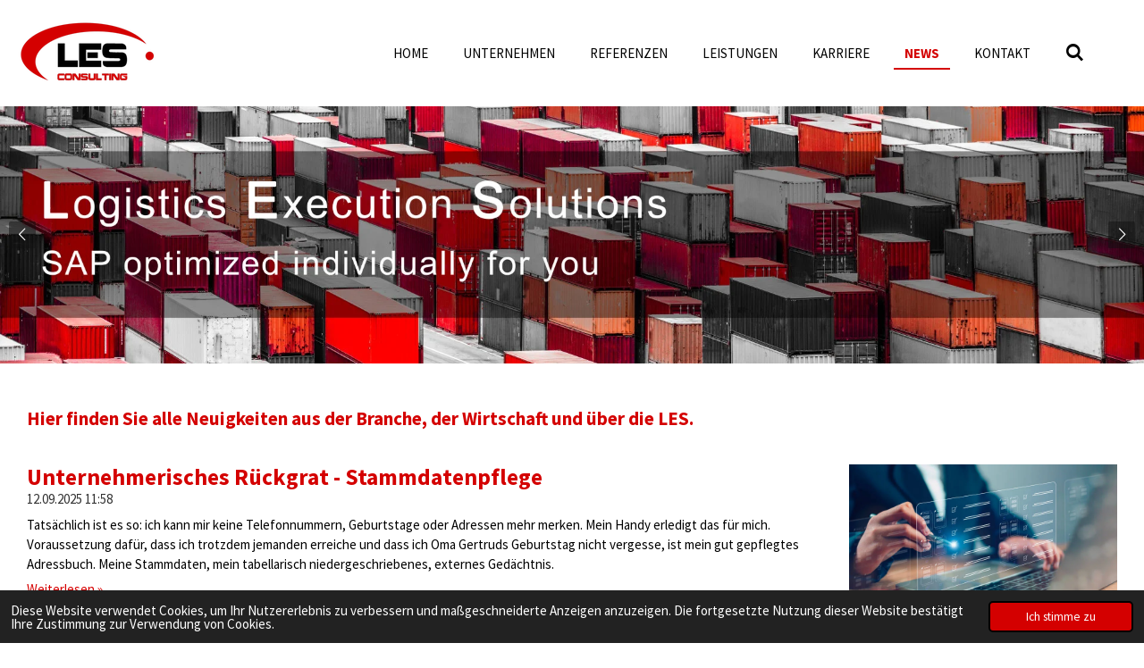

--- FILE ---
content_type: text/html; charset=UTF-8
request_url: https://www.les-consulting.com/news
body_size: 13061
content:
<!DOCTYPE html>
<html lang="de">
    <head>
        <meta http-equiv="Content-Type" content="text/html; charset=utf-8">
        <meta name="viewport" content="width=device-width, initial-scale=1.0, maximum-scale=5.0">
        <meta http-equiv="X-UA-Compatible" content="IE=edge">
        <link rel="canonical" href="https://www.les-consulting.com/news">
        <link rel="sitemap" type="application/xml" href="https://www.les-consulting.com/sitemap.xml">
        <meta property="og:title" content="News | LES Consulting GmbH">
        <meta property="og:url" content="https://www.les-consulting.com/news">
        <base href="https://www.les-consulting.com/">
        <meta name="description" property="og:description" content="Erfahren Sie Neuigkeiten aus der LES Consulting GmbH und der SAP-Logistikbranche. Wir informieren außerdem über die Trendthemen der Branche. System-Transformationen, Digitalisierung, KI, Cloud Computing, Big Data, mobile Anwendungsmöglichkeiten und vieles mehr.">
                <script nonce="86fa6ee91a7035b0aabb00a1317b45f8">
            
            window.JOUWWEB = window.JOUWWEB || {};
            window.JOUWWEB.application = window.JOUWWEB.application || {};
            window.JOUWWEB.application = {"backends":[{"domain":"jouwweb.nl","freeDomain":"jouwweb.site"},{"domain":"webador.com","freeDomain":"webadorsite.com"},{"domain":"webador.de","freeDomain":"webadorsite.com"},{"domain":"webador.fr","freeDomain":"webadorsite.com"},{"domain":"webador.es","freeDomain":"webadorsite.com"},{"domain":"webador.it","freeDomain":"webadorsite.com"},{"domain":"jouwweb.be","freeDomain":"jouwweb.site"},{"domain":"webador.ie","freeDomain":"webadorsite.com"},{"domain":"webador.co.uk","freeDomain":"webadorsite.com"},{"domain":"webador.at","freeDomain":"webadorsite.com"},{"domain":"webador.be","freeDomain":"webadorsite.com"},{"domain":"webador.ch","freeDomain":"webadorsite.com"},{"domain":"webador.ch","freeDomain":"webadorsite.com"},{"domain":"webador.mx","freeDomain":"webadorsite.com"},{"domain":"webador.com","freeDomain":"webadorsite.com"},{"domain":"webador.dk","freeDomain":"webadorsite.com"},{"domain":"webador.se","freeDomain":"webadorsite.com"},{"domain":"webador.no","freeDomain":"webadorsite.com"},{"domain":"webador.fi","freeDomain":"webadorsite.com"},{"domain":"webador.ca","freeDomain":"webadorsite.com"},{"domain":"webador.ca","freeDomain":"webadorsite.com"},{"domain":"webador.pl","freeDomain":"webadorsite.com"},{"domain":"webador.com.au","freeDomain":"webadorsite.com"},{"domain":"webador.nz","freeDomain":"webadorsite.com"}],"editorLocale":"de-DE","editorTimezone":"Europe\/Berlin","editorLanguage":"de","analytics4TrackingId":"G-E6PZPGE4QM","analyticsDimensions":[],"backendDomain":"www.webador.de","backendShortDomain":"webador.de","backendKey":"webador-de","freeWebsiteDomain":"webadorsite.com","noSsl":false,"build":{"reference":"634afd3"},"linkHostnames":["www.jouwweb.nl","www.webador.com","www.webador.de","www.webador.fr","www.webador.es","www.webador.it","www.jouwweb.be","www.webador.ie","www.webador.co.uk","www.webador.at","www.webador.be","www.webador.ch","fr.webador.ch","www.webador.mx","es.webador.com","www.webador.dk","www.webador.se","www.webador.no","www.webador.fi","www.webador.ca","fr.webador.ca","www.webador.pl","www.webador.com.au","www.webador.nz"],"assetsUrl":"https:\/\/assets.jwwb.nl","loginUrl":"https:\/\/www.webador.de\/anmelden","publishUrl":"https:\/\/www.webador.de\/v2\/website\/3197395\/publish-proxy","adminUserOrIp":false,"pricing":{"plans":{"lite":{"amount":"700","currency":"EUR"},"pro":{"amount":"1200","currency":"EUR"},"business":{"amount":"2400","currency":"EUR"}},"yearlyDiscount":{"price":{"amount":"0","currency":"EUR"},"ratio":0,"percent":"0\u00a0%","discountPrice":{"amount":"0","currency":"EUR"},"termPricePerMonth":{"amount":"0","currency":"EUR"},"termPricePerYear":{"amount":"0","currency":"EUR"}}},"hcUrl":{"add-product-variants":"https:\/\/help.webador.com\/hc\/de\/articles\/29426751649809","basic-vs-advanced-shipping":"https:\/\/help.webador.com\/hc\/de\/articles\/29426731685777","html-in-head":"https:\/\/help.webador.com\/hc\/de\/articles\/29426689990033","link-domain-name":"https:\/\/help.webador.com\/hc\/de\/articles\/29426688803345","optimize-for-mobile":"https:\/\/help.webador.com\/hc\/de\/articles\/29426707033617","seo":"https:\/\/help.webador.com\/hc\/de\/categories\/29387178511377","transfer-domain-name":"https:\/\/help.webador.com\/hc\/de\/articles\/29426715688209","website-not-secure":"https:\/\/help.webador.com\/hc\/de\/articles\/29426706659729"}};
            window.JOUWWEB.brand = {"type":"webador","name":"Webador","domain":"Webador.de","supportEmail":"support@webador.de"};
                    
                window.JOUWWEB = window.JOUWWEB || {};
                window.JOUWWEB.websiteRendering = {"locale":"de-DE","timezone":"Europe\/Berlin","routes":{"api\/upload\/product-field":"\/_api\/upload\/product-field","checkout\/cart":"\/cart","payment":"\/complete-order\/:publicOrderId","payment\/forward":"\/complete-order\/:publicOrderId\/forward","public-order":"\/order\/:publicOrderId","checkout\/authorize":"\/cart\/authorize\/:gateway","wishlist":"\/wishlist"}};
                                                    window.JOUWWEB.website = {"id":3197395,"locale":"de-DE","enabled":true,"title":"LES Consulting GmbH","hasTitle":true,"roleOfLoggedInUser":null,"ownerLocale":"de-DE","plan":"pro","freeWebsiteDomain":"webadorsite.com","backendKey":"webador-de","currency":"EUR","defaultLocale":"de-DE","url":"https:\/\/www.les-consulting.com\/","homepageSegmentId":12824659,"category":"website","isOffline":false,"isPublished":true,"locales":["de-DE","en-GB"],"allowed":{"ads":false,"credits":true,"externalLinks":true,"slideshow":true,"customDefaultSlideshow":true,"hostedAlbums":true,"moderators":true,"mailboxQuota":1,"statisticsVisitors":true,"statisticsDetailed":true,"statisticsMonths":1,"favicon":true,"password":true,"freeDomains":1,"freeMailAccounts":1,"canUseLanguages":true,"fileUpload":true,"legacyFontSize":false,"webshop":true,"products":10,"imageText":false,"search":true,"audioUpload":true,"videoUpload":0,"allowDangerousForms":false,"allowHtmlCode":true,"mobileBar":true,"sidebar":false,"poll":false,"allowCustomForms":true,"allowBusinessListing":true,"allowCustomAnalytics":true,"allowAccountingLink":true,"digitalProducts":false,"sitemapElement":false},"mobileBar":{"enabled":true,"theme":"light","email":{"active":true,"value":"info@les-consulting.com"},"location":{"active":true,"value":"L\u00fcderitzstr. 1a, 48683 Ahaus"},"phone":{"active":true,"value":"+492561909248-0"},"whatsapp":{"active":false},"social":{"active":true,"network":"linkedin","value":"company\/les-consulting-gmbh"}},"webshop":{"enabled":false,"currency":"EUR","taxEnabled":false,"taxInclusive":true,"vatDisclaimerVisible":true,"orderNotice":null,"orderConfirmation":null,"freeShipping":false,"freeShippingAmount":"0.00","shippingDisclaimerVisible":true,"pickupAllowed":false,"couponAllowed":false,"detailsPageAvailable":true,"socialMediaVisible":false,"termsPage":null,"termsPageUrl":null,"extraTerms":null,"pricingVisible":true,"orderButtonVisible":true,"shippingAdvanced":false,"shippingAdvancedBackEnd":false,"soldOutVisible":true,"backInStockNotificationEnabled":false,"canAddProducts":true,"nextOrderNumber":1,"allowedServicePoints":[],"sendcloudConfigured":false,"sendcloudFallbackPublicKey":"a3d50033a59b4a598f1d7ce7e72aafdf","taxExemptionAllowed":true,"invoiceComment":null,"emptyCartVisible":true,"minimumOrderPrice":null,"productNumbersEnabled":false,"wishlistEnabled":true,"hideTaxOnCart":false},"isTreatedAsWebshop":false};                            window.JOUWWEB.cart = {"products":[],"coupon":null,"shippingCountryCode":null,"shippingChoice":null,"breakdown":[]};                            window.JOUWWEB.scripts = ["website-rendering\/slideshow"];                        window.parent.JOUWWEB.colorPalette = window.JOUWWEB.colorPalette;
        </script>
                <title>News | LES Consulting GmbH</title>
                                            <link href="https://primary.jwwb.nl/public/t/a/b/temp-jlqzzvwcniwcjslinbxe/touch-icon-iphone.png?bust=1685700626" rel="apple-touch-icon" sizes="60x60">                                                <link href="https://primary.jwwb.nl/public/t/a/b/temp-jlqzzvwcniwcjslinbxe/touch-icon-ipad.png?bust=1685700626" rel="apple-touch-icon" sizes="76x76">                                                <link href="https://primary.jwwb.nl/public/t/a/b/temp-jlqzzvwcniwcjslinbxe/touch-icon-iphone-retina.png?bust=1685700626" rel="apple-touch-icon" sizes="120x120">                                                <link href="https://primary.jwwb.nl/public/t/a/b/temp-jlqzzvwcniwcjslinbxe/touch-icon-ipad-retina.png?bust=1685700626" rel="apple-touch-icon" sizes="152x152">                                                <link href="https://primary.jwwb.nl/public/t/a/b/temp-jlqzzvwcniwcjslinbxe/favicon.png?bust=1685700626" rel="shortcut icon">                                                <link href="https://primary.jwwb.nl/public/t/a/b/temp-jlqzzvwcniwcjslinbxe/favicon.png?bust=1685700626" rel="icon">                                        <meta property="og:image" content="https&#x3A;&#x2F;&#x2F;primary.jwwb.nl&#x2F;public&#x2F;t&#x2F;a&#x2F;b&#x2F;temp-jlqzzvwcniwcjslinbxe&#x2F;adobestock_707449285-high.jpg&#x3F;enable-io&#x3D;true&amp;enable&#x3D;upscale&amp;fit&#x3D;bounds&amp;width&#x3D;1200">
                    <meta property="og:image" content="https&#x3A;&#x2F;&#x2F;primary.jwwb.nl&#x2F;public&#x2F;t&#x2F;a&#x2F;b&#x2F;temp-jlqzzvwcniwcjslinbxe&#x2F;adobestock_350661538-1-high.jpg&#x3F;enable-io&#x3D;true&amp;enable&#x3D;upscale&amp;fit&#x3D;bounds&amp;width&#x3D;1200">
                    <meta property="og:image" content="https&#x3A;&#x2F;&#x2F;primary.jwwb.nl&#x2F;public&#x2F;t&#x2F;a&#x2F;b&#x2F;temp-jlqzzvwcniwcjslinbxe&#x2F;adobestock_471252701-1-high.jpg&#x3F;enable-io&#x3D;true&amp;enable&#x3D;upscale&amp;fit&#x3D;bounds&amp;width&#x3D;1200">
                    <meta property="og:image" content="https&#x3A;&#x2F;&#x2F;primary.jwwb.nl&#x2F;public&#x2F;t&#x2F;a&#x2F;b&#x2F;temp-jlqzzvwcniwcjslinbxe&#x2F;7dx1tf&#x2F;pa310995jpg.jpg&#x3F;enable-io&#x3D;true&amp;enable&#x3D;upscale&amp;fit&#x3D;bounds&amp;width&#x3D;1200">
                    <meta property="og:image" content="https&#x3A;&#x2F;&#x2F;primary.jwwb.nl&#x2F;public&#x2F;t&#x2F;a&#x2F;b&#x2F;temp-jlqzzvwcniwcjslinbxe&#x2F;4lr0uu&#x2F;adobestock_500574027.jpeg&#x3F;enable-io&#x3D;true&amp;enable&#x3D;upscale&amp;fit&#x3D;bounds&amp;width&#x3D;1200">
                    <meta property="og:image" content="https&#x3A;&#x2F;&#x2F;primary.jwwb.nl&#x2F;public&#x2F;t&#x2F;a&#x2F;b&#x2F;temp-jlqzzvwcniwcjslinbxe&#x2F;8f5ems&#x2F;leslogok1_edited.png">
                    <meta property="og:image" content="https&#x3A;&#x2F;&#x2F;primary.jwwb.nl&#x2F;public&#x2F;t&#x2F;a&#x2F;b&#x2F;temp-jlqzzvwcniwcjslinbxe&#x2F;a7vkuv&#x2F;iconxing-3.png&#x3F;enable-io&#x3D;true&amp;enable&#x3D;upscale&amp;fit&#x3D;bounds&amp;width&#x3D;1200">
                                    <meta name="twitter:card" content="summary_large_image">
                        <meta property="twitter:image" content="https&#x3A;&#x2F;&#x2F;primary.jwwb.nl&#x2F;public&#x2F;t&#x2F;a&#x2F;b&#x2F;temp-jlqzzvwcniwcjslinbxe&#x2F;adobestock_707449285-high.jpg&#x3F;enable-io&#x3D;true&amp;enable&#x3D;upscale&amp;fit&#x3D;bounds&amp;width&#x3D;1200">
                                                    <script src="https://www.googletagmanager.com/gtag/js?id=G-S16RS3YV2J" nonce="86fa6ee91a7035b0aabb00a1317b45f8" data-turbo-track="reload" async></script>
<script src="https://plausible.io/js/script.manual.js" nonce="86fa6ee91a7035b0aabb00a1317b45f8" data-turbo-track="reload" defer data-domain="shard20.jouwweb.nl"></script>
<link rel="stylesheet" type="text/css" href="https://gfonts.jwwb.nl/css?display=fallback&amp;family=Source+Sans+Pro%3A400%2C700%2C400italic%2C700italic" nonce="86fa6ee91a7035b0aabb00a1317b45f8" data-turbo-track="dynamic">
<script src="https://assets.jwwb.nl/assets/build/website-rendering/de-DE.js?bust=bebfc15ff0c7ef191570" nonce="86fa6ee91a7035b0aabb00a1317b45f8" data-turbo-track="reload" defer></script>
<script src="https://assets.jwwb.nl/assets/website-rendering/runtime.4835e39f538d0d17d46f.js?bust=e90f0e79d8291a81b415" nonce="86fa6ee91a7035b0aabb00a1317b45f8" data-turbo-track="reload" defer></script>
<script src="https://assets.jwwb.nl/assets/website-rendering/812.881ee67943804724d5af.js?bust=78ab7ad7d6392c42d317" nonce="86fa6ee91a7035b0aabb00a1317b45f8" data-turbo-track="reload" defer></script>
<script src="https://assets.jwwb.nl/assets/website-rendering/main.a9a7b35cd7f79178d360.js?bust=90b25e3a7431c9c7ef1c" nonce="86fa6ee91a7035b0aabb00a1317b45f8" data-turbo-track="reload" defer></script>
<link rel="preload" href="https://assets.jwwb.nl/assets/website-rendering/styles.c7a2b441bf8d633a2752.css?bust=45105d711e9f45e864c3" as="style">
<link rel="preload" href="https://assets.jwwb.nl/assets/website-rendering/fonts/icons-website-rendering/font/website-rendering.woff2?bust=bd2797014f9452dadc8e" as="font" crossorigin>
<link rel="preconnect" href="https://gfonts.jwwb.nl">
<link rel="stylesheet" type="text/css" href="https://assets.jwwb.nl/assets/website-rendering/styles.c7a2b441bf8d633a2752.css?bust=45105d711e9f45e864c3" nonce="86fa6ee91a7035b0aabb00a1317b45f8" data-turbo-track="dynamic">
<link rel="preconnect" href="https://assets.jwwb.nl">
<link rel="preconnect" href="https://www.google-analytics.com">
<link rel="stylesheet" type="text/css" href="https://primary.jwwb.nl/public/t/a/b/temp-jlqzzvwcniwcjslinbxe/style.css?bust=1768830349" nonce="86fa6ee91a7035b0aabb00a1317b45f8" data-turbo-track="dynamic">    </head>
    <body
        id="top"
        class="jw-is-slideshow jw-header-is-image jw-is-segment-page jw-is-frontend jw-is-no-sidebar jw-is-no-messagebar jw-is-no-touch-device jw-is-no-mobile"
                                    data-jouwweb-page="12825013"
                                                data-jouwweb-segment-id="12825013"
                                                data-jouwweb-segment-type="page"
                                                data-template-threshold="960"
                                                data-template-name="business-banner&#x7C;skew"
                            itemscope
        itemtype="https://schema.org/WebPage"
    >
                                    <meta itemprop="url" content="https://www.les-consulting.com/news">
        <a href="#main-content" class="jw-skip-link">
            Zum Hauptinhalt springen        </a>
        <div class="jw-background"></div>
        <div class="jw-body">
            <div class="jw-mobile-menu jw-mobile-is-logo js-mobile-menu">
            <button
            type="button"
            class="jw-mobile-menu__button jw-mobile-search-button"
            aria-label="Suche innerhalb der Website"
        >
            <span class="jw-icon-search"></span>
        </button>
        <div class="jw-mobile-header jw-mobile-header--image">
        <a            class="jw-mobile-header-content"
                            href="/"
                        >
                            <img class="jw-mobile-logo jw-mobile-logo--landscape" src="https://primary.jwwb.nl/public/t/a/b/temp-jlqzzvwcniwcjslinbxe/a1yanh/logo_2020.png?enable-io=true&amp;enable=upscale&amp;height=70" srcset="https://primary.jwwb.nl/public/t/a/b/temp-jlqzzvwcniwcjslinbxe/a1yanh/logo_2020.png?enable-io=true&amp;enable=upscale&amp;height=70 1x, https://primary.jwwb.nl/public/t/a/b/temp-jlqzzvwcniwcjslinbxe/a1yanh/logo_2020.png?enable-io=true&amp;enable=upscale&amp;height=140&amp;quality=70 2x" alt="LES Consulting GmbH" title="LES Consulting GmbH">                                </a>
    </div>

    
            <button
            type="button"
            class="jw-mobile-menu__button jw-mobile-toggle"
            aria-label="Menü anzeigen"
        >
            <span class="jw-icon-burger"></span>
        </button>
    </div>
    <div class="jw-mobile-menu-search jw-mobile-menu-search--hidden">
        <form
            action="/search"
            method="get"
            class="jw-mobile-menu-search__box"
        >
            <input
                type="text"
                name="q"
                value=""
                placeholder="Suche..."
                class="jw-mobile-menu-search__input"
                aria-label="Suche"
            >
            <button type="submit" class="jw-btn jw-btn--style-flat jw-mobile-menu-search__button" aria-label="Suche">
                <span class="website-rendering-icon-search" aria-hidden="true"></span>
            </button>
            <button type="button" class="jw-btn jw-btn--style-flat jw-mobile-menu-search__button js-cancel-search" aria-label="Suche abbrechen">
                <span class="website-rendering-icon-cancel" aria-hidden="true"></span>
            </button>
        </form>
    </div>
            <script nonce="86fa6ee91a7035b0aabb00a1317b45f8">
    JOUWWEB.templateConfig = {
        header: {
            mobileSelector: '.jw-mobile-menu',
            updatePusher: function (headerHeight, state) {
                $('.jw-menu-clone').css('top', headerHeight);
            },
        },
    };
</script>
<header class="header-wrap js-topbar-content-container">
    <div class="header">
        <div class="jw-header-logo">
            <div
    id="jw-header-image-container"
    class="jw-header jw-header-image jw-header-image-toggle"
    style="flex-basis: 156px; max-width: 156px; flex-shrink: 1;"
>
            <a href="/">
        <img id="jw-header-image" data-image-id="77381969" srcset="https://primary.jwwb.nl/public/t/a/b/temp-jlqzzvwcniwcjslinbxe/a1yanh/logo_2020.png?enable-io=true&amp;width=156 156w, https://primary.jwwb.nl/public/t/a/b/temp-jlqzzvwcniwcjslinbxe/a1yanh/logo_2020.png?enable-io=true&amp;width=312 312w" class="jw-header-image" title="LES Consulting GmbH" style="max-height: 80px;" sizes="156px" width="156" height="79" intrinsicsize="156.00 x 79.00" alt="LES Consulting GmbH">                </a>
    </div>
        <div
    class="jw-header jw-header-title-container jw-header-text jw-header-text-toggle"
    data-stylable="true"
>
    <a        id="jw-header-title"
        class="jw-header-title"
                    href="/"
            >
        <span style="font-size: 70%;"><strong>Logistics Execution Solution</strong></span>    </a>
</div>
</div>
    </div>
    <nav class="menu jw-menu-copy">
        <ul
    id="jw-menu"
    class="jw-menu jw-menu-horizontal"
            >
            <li
    class="jw-menu-item"
>
        <a        class="jw-menu-link"
        href="/"                                            data-page-link-id="12824659"
                            >
                <span class="">
            Home        </span>
            </a>
                </li>
            <li
    class="jw-menu-item"
>
        <a        class="jw-menu-link"
        href="/unternehmen"                                            data-page-link-id="12824660"
                            >
                <span class="">
            Unternehmen        </span>
            </a>
                </li>
            <li
    class="jw-menu-item"
>
        <a        class="jw-menu-link"
        href="/referenzen"                                            data-page-link-id="12824994"
                            >
                <span class="">
            Referenzen        </span>
            </a>
                </li>
            <li
    class="jw-menu-item"
>
        <a        class="jw-menu-link"
        href="/leistungen"                                            data-page-link-id="12825001"
                            >
                <span class="">
            Leistungen        </span>
            </a>
                </li>
            <li
    class="jw-menu-item"
>
        <a        class="jw-menu-link"
        href="/karriere"                                            data-page-link-id="12825012"
                            >
                <span class="">
            Karriere        </span>
            </a>
                </li>
            <li
    class="jw-menu-item jw-menu-is-active"
>
        <a        class="jw-menu-link js-active-menu-item"
        href="/news"                                            data-page-link-id="12825013"
                            >
                <span class="">
            News        </span>
            </a>
                </li>
            <li
    class="jw-menu-item"
>
        <a        class="jw-menu-link"
        href="/kontakt"                                            data-page-link-id="12824661"
                            >
                <span class="">
            Kontakt        </span>
            </a>
                </li>
            <li
    class="jw-menu-item jw-menu-search-item"
>
        <button        class="jw-menu-link jw-menu-link--icon jw-text-button"
                                                                    title="Suche"
            >
                                <span class="website-rendering-icon-search"></span>
                            <span class="hidden-desktop-horizontal-menu">
            Suche        </span>
            </button>
                
            <div class="jw-popover-container jw-popover-container--inline is-hidden">
                <div class="jw-popover-backdrop"></div>
                <div class="jw-popover">
                    <div class="jw-popover__arrow"></div>
                    <div class="jw-popover__content jw-section-white">
                        <form  class="jw-search" action="/search" method="get">
                            
                            <input class="jw-search__input" type="text" name="q" value="" placeholder="Suche..." aria-label="Suche" >
                            <button class="jw-search__submit" type="submit" aria-label="Suche">
                                <span class="website-rendering-icon-search" aria-hidden="true"></span>
                            </button>
                        </form>
                    </div>
                </div>
            </div>
                        </li>
    
    </ul>

    <script nonce="86fa6ee91a7035b0aabb00a1317b45f8" id="jw-mobile-menu-template" type="text/template">
        <ul id="jw-menu" class="jw-menu jw-menu-horizontal jw-menu-spacing--mobile-bar">
                            <li
    class="jw-menu-item"
>
        <a        class="jw-menu-link"
        href="/"                                            data-page-link-id="12824659"
                            >
                <span class="">
            Home        </span>
            </a>
                </li>
                            <li
    class="jw-menu-item"
>
        <a        class="jw-menu-link"
        href="/unternehmen"                                            data-page-link-id="12824660"
                            >
                <span class="">
            Unternehmen        </span>
            </a>
                </li>
                            <li
    class="jw-menu-item"
>
        <a        class="jw-menu-link"
        href="/referenzen"                                            data-page-link-id="12824994"
                            >
                <span class="">
            Referenzen        </span>
            </a>
                </li>
                            <li
    class="jw-menu-item"
>
        <a        class="jw-menu-link"
        href="/leistungen"                                            data-page-link-id="12825001"
                            >
                <span class="">
            Leistungen        </span>
            </a>
                </li>
                            <li
    class="jw-menu-item"
>
        <a        class="jw-menu-link"
        href="/karriere"                                            data-page-link-id="12825012"
                            >
                <span class="">
            Karriere        </span>
            </a>
                </li>
                            <li
    class="jw-menu-item jw-menu-is-active"
>
        <a        class="jw-menu-link js-active-menu-item"
        href="/news"                                            data-page-link-id="12825013"
                            >
                <span class="">
            News        </span>
            </a>
                </li>
                            <li
    class="jw-menu-item"
>
        <a        class="jw-menu-link"
        href="/kontakt"                                            data-page-link-id="12824661"
                            >
                <span class="">
            Kontakt        </span>
            </a>
                </li>
            
                    </ul>
    </script>
    </nav>
</header>
<div
    id="jw-slideshow"
    class="jw-slideshow jw-slideshow-toggle jw-slideshow--multiple jw-slideshow--height-ratio banner-md"
    data-pause="7000"
    data-autoplay="1"
    data-transition="horizontal"
    data-ratio="0.4"
>
        <ul>
                    <li class="jw-slideshow-slide">
    <div data-key="0" data-text="" data-subtext="" data-buttontext="" data-buttontarget="_self" data-backdrop="0" data-layout="no-text" style="background-position: 50% 50%; background-image: url(&#039;https://primary.jwwb.nl/public/t/a/b/temp-jlqzzvwcniwcjslinbxe/adobestock_66723330_edited_eng.jpg?enable-io=true&amp;fit=bounds&amp;width=1920&amp;height=1920&#039;);" data-background-position-x="0.5" data-background-position-y="0.5" class="jw-slideshow-slide-content jw-slideshow-slide-content--display-cover jw-slideshow-slide-content--no-backdrop ">                                <div class="bx-caption-wrapper jw-slideshow-slide-align-center">
            <div class="bx-caption">
                <div class="jw-slideshow-title"></div>
                                            </div>
        </div>
    </div>
</li>

                    <li class="jw-slideshow-slide">
    <div data-key="1" data-text="" data-subtext="" data-buttontext="" data-buttontarget="_self" data-backdrop="0" data-layout="no-text" style="background-position: 50% 50%; background-image: url(&#039;https://primary.jwwb.nl/public/t/a/b/temp-jlqzzvwcniwcjslinbxe/beratung_eng.jpg?enable-io=true&amp;fit=bounds&amp;width=1920&amp;height=1920&#039;);" data-background-position-x="0.5" data-background-position-y="0.5" class="jw-slideshow-slide-content jw-slideshow-slide-content--display-cover jw-slideshow-slide-content--no-backdrop ">                                <div class="bx-caption-wrapper jw-slideshow-slide-align-center">
            <div class="bx-caption">
                <div class="jw-slideshow-title"></div>
                                            </div>
        </div>
    </div>
</li>

                    <li class="jw-slideshow-slide">
    <div data-key="2" data-text="" data-subtext="" data-buttontext="" data-buttontarget="_self" data-backdrop="0" data-layout="no-text" style="background-position: 50% 50%; background-image: url(&#039;https://primary.jwwb.nl/public/t/a/b/temp-jlqzzvwcniwcjslinbxe/logistik_eng.jpg?enable-io=true&amp;fit=bounds&amp;width=1920&amp;height=1920&#039;);" data-background-position-x="0.5" data-background-position-y="0.5" class="jw-slideshow-slide-content jw-slideshow-slide-content--display-cover jw-slideshow-slide-content--no-backdrop ">                                <div class="bx-caption-wrapper jw-slideshow-slide-align-center">
            <div class="bx-caption">
                <div class="jw-slideshow-title"></div>
                                            </div>
        </div>
    </div>
</li>

                    <li class="jw-slideshow-slide">
    <div data-key="3" data-text="" data-subtext="" data-buttontext="" data-buttontarget="_self" data-backdrop="0" data-layout="no-text" style="background-position: 50% 50%; background-image: url(&#039;https://primary.jwwb.nl/public/t/a/b/temp-jlqzzvwcniwcjslinbxe/strategie_eng.jpg?enable-io=true&amp;fit=bounds&amp;width=1920&amp;height=1920&#039;);" data-background-position-x="0.5" data-background-position-y="0.5" class="jw-slideshow-slide-content jw-slideshow-slide-content--display-cover jw-slideshow-slide-content--no-backdrop ">                                <div class="bx-caption-wrapper jw-slideshow-slide-align-center">
            <div class="bx-caption">
                <div class="jw-slideshow-title"></div>
                                            </div>
        </div>
    </div>
</li>

            </ul>
        <div class="jw-slideshow__scroll-arrow">
        <i class="website-rendering-icon-down-open-big"></i>
    </div>
    <style>
                .jw-slideshow-slide-content {
            min-height: 40vh;
        }
        @media screen and (min-height: 1200px) {
            .jw-slideshow-slide-content {
                min-height: 480px;
            }
        }
            </style>
</div>

<div class="main-content">
    
<main id="main-content" class="block-content">
    <div data-section-name="content" class="jw-section jw-section-content jw-responsive">
        <div
    id="jw-element-203400247"
    data-jw-element-id="203400247"
        class="jw-tree-node jw-element jw-strip-root jw-tree-container jw-responsive jw-node-is-first-child jw-node-is-last-child"
>
    <div
    id="jw-element-356588671"
    data-jw-element-id="356588671"
        class="jw-tree-node jw-element jw-strip jw-tree-container jw-responsive jw-strip--default jw-strip--style-color jw-strip--color-default jw-strip--padding-both jw-node-is-first-child jw-strip--primary jw-node-is-last-child"
>
    <div class="jw-strip__content-container"><div class="jw-strip__content jw-responsive">
                    <div
    id="jw-element-232975976"
    data-jw-element-id="232975976"
        class="jw-tree-node jw-element jw-image-text jw-node-is-first-child"
>
    <div class="jw-element-imagetext-text">
            <h3 class="jw-heading-70">Hier finden Sie alle Neuigkeiten aus der Branche, der Wirtschaft und &uuml;ber die LES.</h3>    </div>
</div><div
    id="jw-element-209421758"
    data-jw-element-id="209421758"
        class="jw-tree-node jw-element jw-spacer"
>
    <div
    class="jw-element-spacer-container "
    style="height: 10px"
>
    </div>
</div><div
    id="jw-element-232973584"
    data-jw-element-id="232973584"
        class="jw-tree-node jw-element jw-news"
>
    <div class="jw-element-loader">
    <span class="jw-spinner"></span>
</div>
<div class="jw-element-news-content">
            
<style>
    </style>


<div class="jw-news-posts jw-news-posts--paragraph">
                                    
        
<article class="jw-news-post jw-news-post--lead-short jw-news-post--has-image jw-news-post--more-link-visible">
    <a
        data-segment-type="post"
        data-segment-id="2663272"
        class="js-jouwweb-segment jw-news-post__block-link"
        href="/news/2663272_unternehmerisches-rueckgrat-stammdatenpflege"
    ></a>

            <a
            data-segment-type="post"
            data-segment-id="2663272"
            class="js-jouwweb-segment jw-news-post__image jw-news-post__image--size-large"
            href="/news/2663272_unternehmerisches-rueckgrat-stammdatenpflege"
        >
                        <div style="background-image: url(https://primary.jwwb.nl/public/t/a/b/temp-jlqzzvwcniwcjslinbxe/adobestock_707449285-standard.jpg); padding-bottom: 56.25%" role="img"></div>
        </a>
    
    <header class="jw-news-post__header">
        <h2 class="jw-news-post__title">
            <a
                data-segment-type="post"
                data-segment-id="2663272"
                class="jw-news-color-heading js-jouwweb-segment"
                href="/news/2663272_unternehmerisches-rueckgrat-stammdatenpflege"
            >
                
                Unternehmerisches Rückgrat - Stammdatenpflege            </a>
        </h2>
                    <p class="jw-news-post__meta">
                                    <span class="jw-news-date">12.09.2025</span>
                                                    <span class="jw-news-time">11:58</span>
                            </p>
            </header>

            <div class="jw-news-post__lead jw-news-post__lead--short">
            <p>Tatsächlich ist es so: ich kann mir keine Telefonnummern, Geburtstage oder Adressen mehr merken. Mein Handy erledigt das für mich. Voraussetzung dafür, dass ich trotzdem jemanden erreiche und dass ich Oma Gertruds Geburtstag nicht vergesse, ist mein gut gepflegtes Adressbuch. Meine Stammdaten, mein tabellarisch niedergeschriebenes, externes Gedächtnis.</p>
        </div>
    
    
    
    <a
        data-segment-type="post"
        data-segment-id="2663272"
        class="jw-news-post__more jw-news-color-heading js-jouwweb-segment"
        href="/news/2663272_unternehmerisches-rueckgrat-stammdatenpflege"
    >
        Weiterlesen &raquo;
    </a>
</article>
                                        
        
<article class="jw-news-post jw-news-post--lead-short jw-news-post--has-image jw-news-post--more-link-visible">
    <a
        data-segment-type="post"
        data-segment-id="2003166"
        class="js-jouwweb-segment jw-news-post__block-link"
        href="/news/2003166_die-sache-mit-dem-work-und-dem-life"
    ></a>

            <a
            data-segment-type="post"
            data-segment-id="2003166"
            class="js-jouwweb-segment jw-news-post__image jw-news-post__image--size-large"
            href="/news/2003166_die-sache-mit-dem-work-und-dem-life"
        >
                        <div style="background-image: url(https://primary.jwwb.nl/public/t/a/b/temp-jlqzzvwcniwcjslinbxe/adobestock_350661538-1-standard.jpg); padding-bottom: 66.625%" role="img"></div>
        </a>
    
    <header class="jw-news-post__header">
        <h2 class="jw-news-post__title">
            <a
                data-segment-type="post"
                data-segment-id="2003166"
                class="jw-news-color-heading js-jouwweb-segment"
                href="/news/2003166_die-sache-mit-dem-work-und-dem-life"
            >
                
                Die Sache mit dem Work und dem Life            </a>
        </h2>
                    <p class="jw-news-post__meta">
                                    <span class="jw-news-date">23.08.2024</span>
                                                    <span class="jw-news-time">12:51</span>
                            </p>
            </header>

            <div class="jw-news-post__lead jw-news-post__lead--short">
            <p>Ich möchte ganz offen mit Ihnen sein. Ich schreibe diesen Beitrag, während ich auf meinem Bett sitze. Nicht aus reiner Faulheit, oder weil ich etwa krank wäre. Es ist vielmehr so, dass mein Sohn seinen Mittagsschlaf nicht alleine machen wollte. Jetzt schlummert er an mich gekuschelt, und ich sitze heute eben hier im Halbdunkeln und arbeite. Als Elternteil muss man eben flexibel sein.</p>
        </div>
    
    
    
    <a
        data-segment-type="post"
        data-segment-id="2003166"
        class="jw-news-post__more jw-news-color-heading js-jouwweb-segment"
        href="/news/2003166_die-sache-mit-dem-work-und-dem-life"
    >
        Weiterlesen &raquo;
    </a>
</article>
                                        
        
<article class="jw-news-post jw-news-post--lead-short jw-news-post--has-image jw-news-post--more-link-visible">
    <a
        data-segment-type="post"
        data-segment-id="1863565"
        class="js-jouwweb-segment jw-news-post__block-link"
        href="/news/1863565_ein-universum-voller-moeglichkeiten"
    ></a>

            <a
            data-segment-type="post"
            data-segment-id="1863565"
            class="js-jouwweb-segment jw-news-post__image jw-news-post__image--size-large"
            href="/news/1863565_ein-universum-voller-moeglichkeiten"
        >
                        <div style="background-image: url(https://primary.jwwb.nl/public/t/a/b/temp-jlqzzvwcniwcjslinbxe/adobestock_471252701-1-standard.jpg); padding-bottom: 43.984962406015%" role="img"></div>
        </a>
    
    <header class="jw-news-post__header">
        <h2 class="jw-news-post__title">
            <a
                data-segment-type="post"
                data-segment-id="1863565"
                class="jw-news-color-heading js-jouwweb-segment"
                href="/news/1863565_ein-universum-voller-moeglichkeiten"
            >
                
                Ein Universum voller Möglichkeiten            </a>
        </h2>
                    <p class="jw-news-post__meta">
                                    <span class="jw-news-date">04.06.2024</span>
                                                    <span class="jw-news-time">16:50</span>
                            </p>
            </header>

            <div class="jw-news-post__lead jw-news-post__lead--short">
            <p>Es muss sich schon um etwas Großes handeln, wenn Mark Zuckerburg seine ganze Firma danach benennt. Und doch sieht es aktuell auf den ersten Blick nicht danach aus, als würde es sich als das nächste große Ding durchsetzen. Die Rede ist vom Metaverse. Ein virtuelles Universum, dessen Vision eher wie die Phantasie eines Science-Fiction-Autors klingt.</p>
        </div>
    
    
    
    <a
        data-segment-type="post"
        data-segment-id="1863565"
        class="jw-news-post__more jw-news-color-heading js-jouwweb-segment"
        href="/news/1863565_ein-universum-voller-moeglichkeiten"
    >
        Weiterlesen &raquo;
    </a>
</article>
                                        
        
<article class="jw-news-post jw-news-post--lead-short jw-news-post--has-image jw-news-post--more-link-visible">
    <a
        data-segment-type="post"
        data-segment-id="1534895"
        class="js-jouwweb-segment jw-news-post__block-link"
        href="/news/1534895_neuer-les-standort-in-huerth"
    ></a>

            <a
            data-segment-type="post"
            data-segment-id="1534895"
            class="js-jouwweb-segment jw-news-post__image jw-news-post__image--size-large"
            href="/news/1534895_neuer-les-standort-in-huerth"
        >
                        <div style="background-image: url(https://primary.jwwb.nl/public/t/a/b/temp-jlqzzvwcniwcjslinbxe/pa310995jpg.jpg); padding-bottom: 56.320400500626%" role="img"></div>
        </a>
    
    <header class="jw-news-post__header">
        <h2 class="jw-news-post__title">
            <a
                data-segment-type="post"
                data-segment-id="1534895"
                class="jw-news-color-heading js-jouwweb-segment"
                href="/news/1534895_neuer-les-standort-in-huerth"
            >
                
                Neuer LES-Standort in Hürth            </a>
        </h2>
                    <p class="jw-news-post__meta">
                                    <span class="jw-news-date">03.11.2023</span>
                                                    <span class="jw-news-time">13:00</span>
                            </p>
            </header>

            <div class="jw-news-post__lead jw-news-post__lead--short">
            <p>Seit Oktober 2023 sind wir auch in der Nähe von Köln zu finden. In Hürth haben wir Räumlichkeiten auf dem Euronovacampus bezogen. Ehemals ein Fernsehstudio-Gelände, bietet der Campus jetzt den unterschiedlichsten Firmen Platz. Wir freuen uns auf eine spannende und produktive Zeit in Hürth.</p>
        </div>
    
    
    
    <a
        data-segment-type="post"
        data-segment-id="1534895"
        class="jw-news-post__more jw-news-color-heading js-jouwweb-segment"
        href="/news/1534895_neuer-les-standort-in-huerth"
    >
        Weiterlesen &raquo;
    </a>
</article>
                                        
        
<article class="jw-news-post jw-news-post--lead-short jw-news-post--has-image jw-news-post--more-link-visible">
    <a
        data-segment-type="post"
        data-segment-id="1407419"
        class="js-jouwweb-segment jw-news-post__block-link"
        href="/news/1407419_ki-im-aufbruch"
    ></a>

            <a
            data-segment-type="post"
            data-segment-id="1407419"
            class="js-jouwweb-segment jw-news-post__image jw-news-post__image--size-large"
            href="/news/1407419_ki-im-aufbruch"
        >
                        <div style="background-image: url(https://primary.jwwb.nl/public/t/a/b/temp-jlqzzvwcniwcjslinbxe/adobestock_500574027.jpeg); padding-bottom: 42.052565707134%" role="img"></div>
        </a>
    
    <header class="jw-news-post__header">
        <h2 class="jw-news-post__title">
            <a
                data-segment-type="post"
                data-segment-id="1407419"
                class="jw-news-color-heading js-jouwweb-segment"
                href="/news/1407419_ki-im-aufbruch"
            >
                
                KI im Aufbruch            </a>
        </h2>
                    <p class="jw-news-post__meta">
                                    <span class="jw-news-date">25.07.2023</span>
                                                    <span class="jw-news-time">10:50</span>
                            </p>
            </header>

            <div class="jw-news-post__lead jw-news-post__lead--short">
            <p>Das künstliche Intelligenz kein neues Trendthema mehr ist, ist mittlerweile allen klar. Doch spätestens seit dem Erfolg von ChatGPT zu Beginn des Jahres und damit der breiten Zugänglichkeit zu der Technologie ist das Thema in der Öffentlichkeit und dem Alltag unzähliger Menschen angekommen. KI ist in jedem Bereich des Lebens einsetzbar. Ob der persönliche Assistent in der Hosentasche, die schnell geschriebene Hausarbeit oder zur Optimierung von Prozessen in der Industrie, KI verspricht uns mehr Effizienz und den schnellen, barrierefreien Zugriff auf Informationen.</p>
        </div>
    
    
    
    <a
        data-segment-type="post"
        data-segment-id="1407419"
        class="jw-news-post__more jw-news-color-heading js-jouwweb-segment"
        href="/news/1407419_ki-im-aufbruch"
    >
        Weiterlesen &raquo;
    </a>
</article>
            </div>
    </div>
    <nav
    class="jw-pagination hidden"
    data-page-current="1"
    data-page-total="1"
    aria-label="Blogseiten"
>
    <ul>
        <li class="jw-pagination__control jw-pagination__control--hidden">
            <a
                data-page-prev
                title="Vorherige Seite"
                aria-label="Vorherige Seite"
                class="jw-btn jw-btn--size-small"
                href="/news"
                rel="nofollow"
            >
                <i class="website-rendering-icon-left-open"></i>
            </a>
        </li>
        <li class="jw-pagination__item jw-pagination__item--visible-lte300">
            <span class="jw-pagination__small">
                (1 / 1)
            </span>
        </li>
                                <li class="jw-pagination__item jw-pagination__item--hidden-lte300">
                <a
                    data-page="1"
                                            title="Aktuelle Seite, Seite 1"
                        aria-label="Aktuelle Seite, Seite 1"
                        aria-current="true"
                                        class="jw-pagination__page jw-pagination__page--active"
                    href="/news"
                    rel="nofollow"
                >
                    1                </a>
            </li>
                <li class="jw-pagination__control jw-pagination__control--hidden">
            <a
                data-page-next
                title="Nächste Seite"
                aria-label="Nächste Seite"
                class="jw-btn jw-btn--size-small"
                href="/news"
                rel="nofollow"
            >
                <i class="website-rendering-icon-right-open"></i>
            </a>
        </li>
    </ul>
</nav>
</div><div
    id="jw-element-232975856"
    data-jw-element-id="232975856"
        class="jw-tree-node jw-element jw-spacer jw-node-is-last-child"
>
    <div
    class="jw-element-spacer-container "
    style="height: 48px"
>
    </div>
</div></div></div></div></div>            </div>
</main>
    </div>
<footer class="block-footer">
    <div
        data-section-name="footer"
        class="jw-section jw-section-footer jw-responsive"
    >
                <div class="jw-strip jw-strip--default jw-strip--style-color jw-strip--primary jw-strip--color-default jw-strip--padding-both"><div class="jw-strip__content-container"><div class="jw-strip__content jw-responsive">            <div
    id="jw-element-203394895"
    data-jw-element-id="203394895"
        class="jw-tree-node jw-element jw-simple-root jw-tree-container jw-responsive jw-node-is-first-child jw-node-is-last-child"
>
    <div
    id="jw-element-206775154"
    data-jw-element-id="206775154"
        class="jw-tree-node jw-element jw-columns jw-tree-container jw-responsive jw-tree-horizontal jw-columns--mode-flex jw-node-is-first-child"
>
    <div
    id="jw-element-206775155"
    data-jw-element-id="206775155"
            style="width: 10.700802560192%"
        class="jw-tree-node jw-element jw-column jw-tree-container jw-responsive jw-node-is-first-child"
>
    <div
    id="jw-element-206775032"
    data-jw-element-id="206775032"
        class="jw-tree-node jw-element jw-image jw-node-is-first-child jw-node-is-last-child"
>
    <div
    class="jw-intent jw-element-image jw-element-content jw-element-image-is-left"
            style="width: 100%;"
    >
            
        
                <picture
            class="jw-element-image__image-wrapper jw-image-is-square jw-intrinsic"
            style="padding-top: 45.4887%;"
        >
                                            <img class="jw-element-image__image jw-intrinsic__item" style="--jw-element-image--pan-x: 0.5; --jw-element-image--pan-y: 0.5;" alt="" src="https://primary.jwwb.nl/public/t/a/b/temp-jlqzzvwcniwcjslinbxe/leslogok1_edited.png" srcset="https://primary.jwwb.nl/public/t/a/b/temp-jlqzzvwcniwcjslinbxe/8f5ems/leslogok1_edited.png?enable-io=true&amp;width=96 96w, https://primary.jwwb.nl/public/t/a/b/temp-jlqzzvwcniwcjslinbxe/8f5ems/leslogok1_edited.png?enable-io=true&amp;width=147 147w, https://primary.jwwb.nl/public/t/a/b/temp-jlqzzvwcniwcjslinbxe/8f5ems/leslogok1_edited.png?enable-io=true&amp;width=226 226w, https://primary.jwwb.nl/public/t/a/b/temp-jlqzzvwcniwcjslinbxe/8f5ems/leslogok1_edited.png?enable-io=true&amp;width=347 347w, https://primary.jwwb.nl/public/t/a/b/temp-jlqzzvwcniwcjslinbxe/8f5ems/leslogok1_edited.png?enable-io=true&amp;width=532 532w, https://primary.jwwb.nl/public/t/a/b/temp-jlqzzvwcniwcjslinbxe/8f5ems/leslogok1_edited.png?enable-io=true&amp;width=816 816w, https://primary.jwwb.nl/public/t/a/b/temp-jlqzzvwcniwcjslinbxe/8f5ems/leslogok1_edited.png?enable-io=true&amp;width=1252 1252w, https://primary.jwwb.nl/public/t/a/b/temp-jlqzzvwcniwcjslinbxe/8f5ems/leslogok1_edited.png?enable-io=true&amp;width=1920 1920w" sizes="auto, min(100vw, 1200px), 100vw" loading="lazy" width="798" height="363">                    </picture>

            </div>
</div></div><div
    id="jw-element-213598385"
    data-jw-element-id="213598385"
            style="width: 76.580743555767%"
        class="jw-tree-node jw-element jw-column jw-tree-container jw-responsive"
>
    <div
    id="jw-element-213599501"
    data-jw-element-id="213599501"
        class="jw-tree-node jw-element jw-spacer jw-node-is-first-child"
>
    <div
    class="jw-element-spacer-container "
    style="height: 10px"
>
    </div>
</div><div
    id="jw-element-213598388"
    data-jw-element-id="213598388"
        class="jw-tree-node jw-element jw-image-text jw-node-is-last-child"
>
    <div class="jw-element-imagetext-text">
            <p><span style="color: #ffffff;"><a data-jwlink-type="page" data-jwlink-identifier="12828005" data-jwlink-title="Impressum" href="/impressum">Impressum&nbsp;</a> &nbsp; &nbsp; &nbsp; <a data-jwlink-type="page" data-jwlink-identifier="12829075" data-jwlink-title="Datenschutz" href="/datenschutz">Datenschutz</a> &nbsp; &nbsp; &nbsp; <a data-jwlink-type="page" data-jwlink-identifier="12824661" data-jwlink-title="Kontakt" href="/kontakt">Kontakt</a></span></p>    </div>
</div></div><div
    id="jw-element-218253186"
    data-jw-element-id="218253186"
            style="width: 6.8680151011326%"
        class="jw-tree-node jw-element jw-column jw-tree-container jw-responsive"
>
    <div
    id="jw-element-218253187"
    data-jw-element-id="218253187"
        class="jw-tree-node jw-element jw-social-follow jw-node-is-first-child jw-node-is-last-child"
>
    <div class="jw-element-social-follow jw-element-social-follow--size-l jw-element-social-follow--style-solid jw-element-social-follow--roundness-rounded jw-element-social-follow--color-brand"
     style="text-align: center">
    <span class="jw-element-content">
    <a
            href="https://linkedin.com/company/les-consulting-gmbh"
            target="_blank"
            rel="noopener"
            style=""
            class="jw-element-social-follow-profile jw-element-social-follow-profile--medium-linkedin"
                    >
            <i class="website-rendering-icon-linkedin"></i>
        </a>    </span>
    </div>
</div></div><div
    id="jw-element-213597774"
    data-jw-element-id="213597774"
            style="width: 5.8504387829087%"
        class="jw-tree-node jw-element jw-column jw-tree-container jw-responsive jw-node-is-last-child"
>
    <div
    id="jw-element-206773549"
    data-jw-element-id="206773549"
        class="jw-tree-node jw-element jw-image jw-node-is-first-child jw-node-is-last-child"
>
    <div
    class="jw-intent jw-element-image jw-element-content jw-element-image-is-center"
            style="width: 54px;"
    >
            
                    <a href="https://www.xing.com/pages/lesconsultinggmbh/about_us">        
                <picture
            class="jw-element-image__image-wrapper jw-image-is-rounded jw-intrinsic"
            style="padding-top: 90.9491%;"
        >
                                            <img class="jw-element-image__image jw-intrinsic__item" style="--jw-element-image--pan-x: 0.5; --jw-element-image--pan-y: 0;" alt="" src="https://primary.jwwb.nl/public/t/a/b/temp-jlqzzvwcniwcjslinbxe/a7vkuv/iconxing-3.png?enable-io=true&amp;enable=upscale&amp;crop=1.0995%3A1%2Coffset-y0&amp;width=800" srcset="https://primary.jwwb.nl/public/t/a/b/temp-jlqzzvwcniwcjslinbxe/a7vkuv/iconxing-3.png?enable-io=true&amp;crop=1.0995%3A1%2Coffset-y0&amp;width=96 96w, https://primary.jwwb.nl/public/t/a/b/temp-jlqzzvwcniwcjslinbxe/a7vkuv/iconxing-3.png?enable-io=true&amp;crop=1.0995%3A1%2Coffset-y0&amp;width=147 147w, https://primary.jwwb.nl/public/t/a/b/temp-jlqzzvwcniwcjslinbxe/a7vkuv/iconxing-3.png?enable-io=true&amp;crop=1.0995%3A1%2Coffset-y0&amp;width=226 226w, https://primary.jwwb.nl/public/t/a/b/temp-jlqzzvwcniwcjslinbxe/a7vkuv/iconxing-3.png?enable-io=true&amp;crop=1.0995%3A1%2Coffset-y0&amp;width=347 347w, https://primary.jwwb.nl/public/t/a/b/temp-jlqzzvwcniwcjslinbxe/a7vkuv/iconxing-3.png?enable-io=true&amp;crop=1.0995%3A1%2Coffset-y0&amp;width=532 532w, https://primary.jwwb.nl/public/t/a/b/temp-jlqzzvwcniwcjslinbxe/a7vkuv/iconxing-3.png?enable-io=true&amp;crop=1.0995%3A1%2Coffset-y0&amp;width=816 816w, https://primary.jwwb.nl/public/t/a/b/temp-jlqzzvwcniwcjslinbxe/a7vkuv/iconxing-3.png?enable-io=true&amp;crop=1.0995%3A1%2Coffset-y0&amp;width=1252 1252w, https://primary.jwwb.nl/public/t/a/b/temp-jlqzzvwcniwcjslinbxe/a7vkuv/iconxing-3.png?enable-io=true&amp;crop=1.0995%3A1%2Coffset-y0&amp;width=1920 1920w" sizes="auto, min(100vw, 54px), 100vw" loading="lazy" width="800" height="727.59258128978">                    </picture>

                    </a>
            </div>
</div></div></div><div
    id="jw-element-219713735"
    data-jw-element-id="219713735"
        class="jw-tree-node jw-element jw-spacer jw-node-is-last-child"
>
    <div
    class="jw-element-spacer-container "
    style="height: 10px"
>
    </div>
</div></div>                            <div class="jw-credits clear">
                    <div class="jw-credits-owner">
                        <div id="jw-footer-text">
                            <div class="jw-footer-text-content">
                                <span style="color: #ffffff;">&copy; 2023 LES Consulting GmbH&nbsp;&nbsp;All Rights Reserved.</span>                            </div>
                        </div>
                    </div>
                    <div class="jw-credits-right">
                                                <div><span title="Aktuelle Sprache" class="flag-icon flag-icon-de"> </span> <a class="flag-icon flag-icon-gb flag-icon--clickable" data-page-link-id="16396770" href="https://www.les-consulting.eu/"> </a></div>                    </div>
                </div>
                    </div></div></div>    </div>
</footer>
            
<div class="jw-bottom-bar__container">
    </div>
<div class="jw-bottom-bar__spacer">
    </div>

            <div id="jw-variable-loaded" style="display: none;"></div>
            <div id="jw-variable-values" style="display: none;">
                                    <span data-jw-variable-key="background-color" class="jw-variable-value-background-color"></span>
                                    <span data-jw-variable-key="background" class="jw-variable-value-background"></span>
                                    <span data-jw-variable-key="font-family" class="jw-variable-value-font-family"></span>
                                    <span data-jw-variable-key="paragraph-color" class="jw-variable-value-paragraph-color"></span>
                                    <span data-jw-variable-key="paragraph-link-color" class="jw-variable-value-paragraph-link-color"></span>
                                    <span data-jw-variable-key="paragraph-font-size" class="jw-variable-value-paragraph-font-size"></span>
                                    <span data-jw-variable-key="heading-color" class="jw-variable-value-heading-color"></span>
                                    <span data-jw-variable-key="heading-link-color" class="jw-variable-value-heading-link-color"></span>
                                    <span data-jw-variable-key="heading-font-size" class="jw-variable-value-heading-font-size"></span>
                                    <span data-jw-variable-key="heading-font-family" class="jw-variable-value-heading-font-family"></span>
                                    <span data-jw-variable-key="menu-text-color" class="jw-variable-value-menu-text-color"></span>
                                    <span data-jw-variable-key="menu-text-link-color" class="jw-variable-value-menu-text-link-color"></span>
                                    <span data-jw-variable-key="menu-text-font-size" class="jw-variable-value-menu-text-font-size"></span>
                                    <span data-jw-variable-key="menu-font-family" class="jw-variable-value-menu-font-family"></span>
                                    <span data-jw-variable-key="menu-capitalize" class="jw-variable-value-menu-capitalize"></span>
                                    <span data-jw-variable-key="website-size" class="jw-variable-value-website-size"></span>
                                    <span data-jw-variable-key="footer-text-color" class="jw-variable-value-footer-text-color"></span>
                                    <span data-jw-variable-key="footer-text-link-color" class="jw-variable-value-footer-text-link-color"></span>
                                    <span data-jw-variable-key="footer-text-font-size" class="jw-variable-value-footer-text-font-size"></span>
                                    <span data-jw-variable-key="content-color" class="jw-variable-value-content-color"></span>
                                    <span data-jw-variable-key="header-color" class="jw-variable-value-header-color"></span>
                                    <span data-jw-variable-key="accent-color" class="jw-variable-value-accent-color"></span>
                                    <span data-jw-variable-key="footer-color" class="jw-variable-value-footer-color"></span>
                            </div>
        </div>
                            <script nonce="86fa6ee91a7035b0aabb00a1317b45f8" type="application/ld+json">[{"@context":"https:\/\/schema.org","@type":"Organization","url":"https:\/\/www.les-consulting.com\/","name":"LES Consulting GmbH","logo":{"@type":"ImageObject","url":"https:\/\/primary.jwwb.nl\/public\/t\/a\/b\/temp-jlqzzvwcniwcjslinbxe\/a1yanh\/logo_2020.png?enable-io=true&enable=upscale&height=60","width":118,"height":60},"email":"info@les-consulting.com","telephone":"+492561909248-0"}]</script>
                <script nonce="86fa6ee91a7035b0aabb00a1317b45f8">window.JOUWWEB = window.JOUWWEB || {}; window.JOUWWEB.experiment = {"enrollments":{},"defaults":{"only-annual-discount-restart":"3months-50pct","ai-homepage-structures":"on","checkout-shopping-cart-design":"on","ai-page-wizard-ui":"on","payment-cycle-dropdown":"on","trustpilot-checkout":"widget","improved-homepage-structures":"on","landing-remove-free-wording":"on"}};</script>        <script nonce="86fa6ee91a7035b0aabb00a1317b45f8">
            window.JOUWWEB = window.JOUWWEB || {};
            window.JOUWWEB.cookieConsent = {"theme":"jw","showLink":false,"content":{"message":"Diese Website verwendet Cookies, um Ihr Nutzererlebnis zu verbessern und ma\u00dfgeschneiderte Anzeigen anzuzeigen. Die fortgesetzte Nutzung dieser Website best\u00e4tigt Ihre Zustimmung zur Verwendung von Cookies.","dismiss":"Ich stimme zu"},"autoOpen":true,"cookie":{"name":"cookieconsent_status"}};
        </script>
<script nonce="86fa6ee91a7035b0aabb00a1317b45f8">window.dataLayer = window.dataLayer || [];function gtag(){window.dataLayer.push(arguments);};gtag("js", new Date());gtag("config", "G-S16RS3YV2J", {"anonymize_ip":true});</script>
<script nonce="86fa6ee91a7035b0aabb00a1317b45f8">window.plausible = window.plausible || function() { (window.plausible.q = window.plausible.q || []).push(arguments) };plausible('pageview', { props: {website: 3197395 }});</script>                                </body>
</html>
